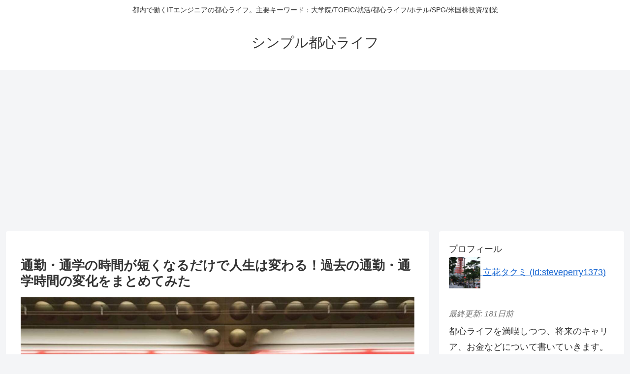

--- FILE ---
content_type: text/html; charset=utf-8
request_url: https://www.google.com/recaptcha/api2/aframe
body_size: 268
content:
<!DOCTYPE HTML><html><head><meta http-equiv="content-type" content="text/html; charset=UTF-8"></head><body><script nonce="3ZDJMZd2ObMuFqVb3mwFeQ">/** Anti-fraud and anti-abuse applications only. See google.com/recaptcha */ try{var clients={'sodar':'https://pagead2.googlesyndication.com/pagead/sodar?'};window.addEventListener("message",function(a){try{if(a.source===window.parent){var b=JSON.parse(a.data);var c=clients[b['id']];if(c){var d=document.createElement('img');d.src=c+b['params']+'&rc='+(localStorage.getItem("rc::a")?sessionStorage.getItem("rc::b"):"");window.document.body.appendChild(d);sessionStorage.setItem("rc::e",parseInt(sessionStorage.getItem("rc::e")||0)+1);localStorage.setItem("rc::h",'1769091342175');}}}catch(b){}});window.parent.postMessage("_grecaptcha_ready", "*");}catch(b){}</script></body></html>